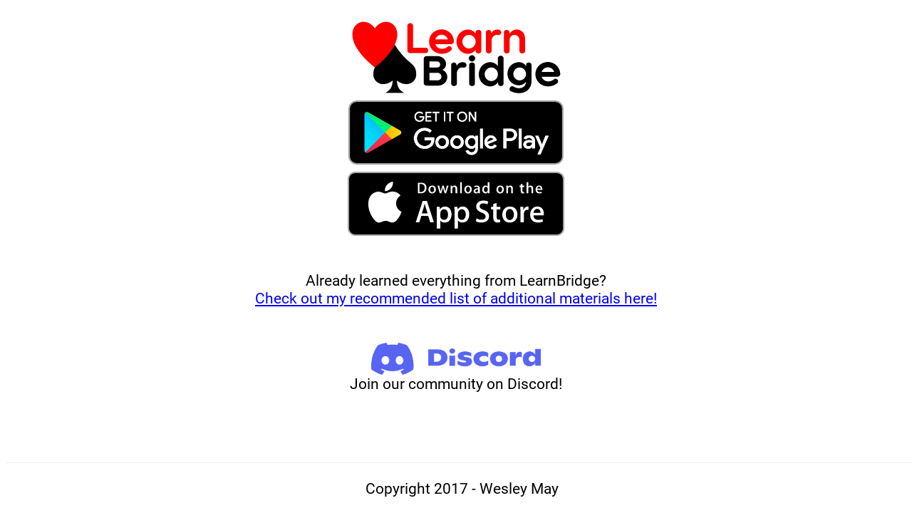

--- FILE ---
content_type: text/html
request_url: https://www.learnbridge.com/
body_size: 698
content:
<html lang="en-US">
<head>
  <title>LearnBridge</title>
  <link rel="icon" type="image/png" href="favicon.png" />
  <meta 
    name="description" 
    content="Learn to play Bridge with LearnBridge for iOS and Android"
  />
  <meta
    name="keywords"
    content="learn, bridge, learnbridge, cards, card game, contract bridge, app, learn bridge"
  />
  <meta
    name="author"
    content="Wesley May"
  />
  <meta
    name="viewport"
    content="width=device-width, initial-scale=1.0"
  />

  <style>
    @font-face {
      font-family: Roboto;
      src: url(Roboto-Regular.ttf);
    }

    h1 {
      font-family: Roboto;
      font-size: 36pt;
    }

    p {
      font-family: Roboto;
      font-size: 16pt;
    }

    .container {
      text-align: center;
    }

    footer {
      position: fixed;
      bottom: 0;
      height: 70px;
      margin-top: auto;
      border-top: 1px solid #eee;
      display: flex;
      align-items: center;
      justify-content: center;
      font-family: Roboto;
      font-size: 16pt;
      width: 100%;
    }
  </style>
</head>

<body>
  <div class="container">
    <div style="margin-top: 30px">
      <img src="logo.png" />
    </div>


    <div style="margin-top: 10px">
      <a href="https://play.google.com/store/apps/details?id=com.wesleymay.bridgeapp">
        <img src="google_badge.png" height="90px" />
      </a>
    </div>

    <div style="margin-top: 10px">
      <a href="https://itunes.apple.com/us/app/learnbridge/id1229396821">
        <img src="apple_badge.svg" height="90px" />
      </a>
    </div>

    <div style="margin-top: 50px">
      <p>
        Already learned everything from LearnBridge? 
        <br />
        <a href="further_learning.html">
        Check out my recommended list of additional materials here!
        </a>
      </p>
    </div>

    <div style="margin-top: 50px">
      <a href="https://discord.gg/9qU5DusFkq">
        <img src="discord-logo-blue.png" height="45px" />
      </a>
      <p style="margin-top: 0px">
        Join our community on Discord!
      </p>
    </div>
  <footer>
    Copyright 2017 - Wesley May
  </footer>
  </div>
</body>


</html>
